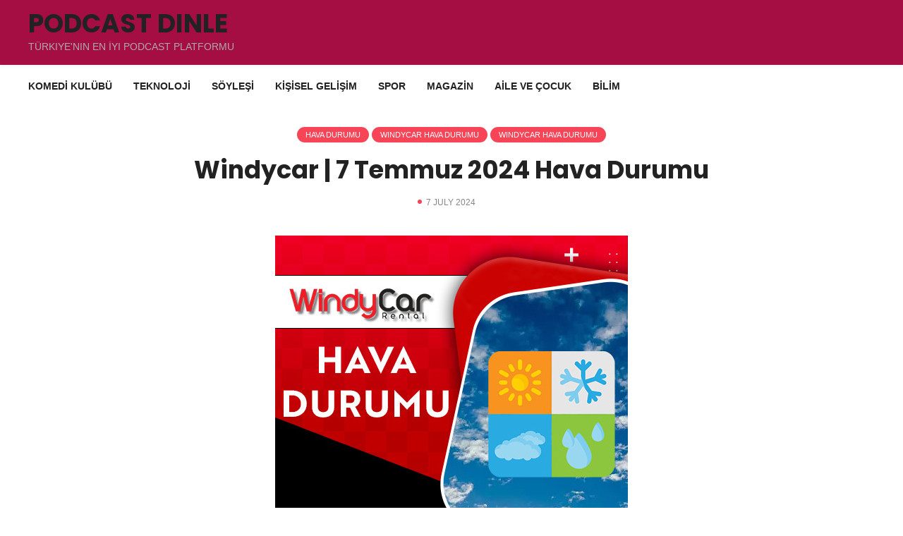

--- FILE ---
content_type: text/html; charset=UTF-8
request_url: https://podcastdinle.com/2024/07/07/windycar-7-temmuz-2024-hava-durumu/
body_size: 10837
content:
<!DOCTYPE html>
<html lang="en-US">

<head>
	
	<meta charset="UTF-8">
	
	<meta name="viewport" content="width=device-width, initial-scale=1, maximum-scale=1">

	
	<title>Windycar | 7 Temmuz 2024 Hava Durumu &#8211; Podcast Dinle</title>
<meta name='robots' content='max-image-preview:large' />
	<style>img:is([sizes="auto" i], [sizes^="auto," i]) { contain-intrinsic-size: 3000px 1500px }</style>
	<link rel='dns-prefetch' href='//www.googletagmanager.com' />
<link rel='dns-prefetch' href='//fonts.googleapis.com' />
<link rel="alternate" type="application/rss+xml" title="Podcast Dinle &raquo; Feed" href="https://podcastdinle.com/feed/" />
<link rel="alternate" type="application/rss+xml" title="Podcast Dinle &raquo; Comments Feed" href="https://podcastdinle.com/comments/feed/" />
<script type="text/javascript">
/* <![CDATA[ */
window._wpemojiSettings = {"baseUrl":"https:\/\/s.w.org\/images\/core\/emoji\/16.0.1\/72x72\/","ext":".png","svgUrl":"https:\/\/s.w.org\/images\/core\/emoji\/16.0.1\/svg\/","svgExt":".svg","source":{"concatemoji":"https:\/\/podcastdinle.com\/wp-includes\/js\/wp-emoji-release.min.js?ver=6.8.2"}};
/*! This file is auto-generated */
!function(s,n){var o,i,e;function c(e){try{var t={supportTests:e,timestamp:(new Date).valueOf()};sessionStorage.setItem(o,JSON.stringify(t))}catch(e){}}function p(e,t,n){e.clearRect(0,0,e.canvas.width,e.canvas.height),e.fillText(t,0,0);var t=new Uint32Array(e.getImageData(0,0,e.canvas.width,e.canvas.height).data),a=(e.clearRect(0,0,e.canvas.width,e.canvas.height),e.fillText(n,0,0),new Uint32Array(e.getImageData(0,0,e.canvas.width,e.canvas.height).data));return t.every(function(e,t){return e===a[t]})}function u(e,t){e.clearRect(0,0,e.canvas.width,e.canvas.height),e.fillText(t,0,0);for(var n=e.getImageData(16,16,1,1),a=0;a<n.data.length;a++)if(0!==n.data[a])return!1;return!0}function f(e,t,n,a){switch(t){case"flag":return n(e,"\ud83c\udff3\ufe0f\u200d\u26a7\ufe0f","\ud83c\udff3\ufe0f\u200b\u26a7\ufe0f")?!1:!n(e,"\ud83c\udde8\ud83c\uddf6","\ud83c\udde8\u200b\ud83c\uddf6")&&!n(e,"\ud83c\udff4\udb40\udc67\udb40\udc62\udb40\udc65\udb40\udc6e\udb40\udc67\udb40\udc7f","\ud83c\udff4\u200b\udb40\udc67\u200b\udb40\udc62\u200b\udb40\udc65\u200b\udb40\udc6e\u200b\udb40\udc67\u200b\udb40\udc7f");case"emoji":return!a(e,"\ud83e\udedf")}return!1}function g(e,t,n,a){var r="undefined"!=typeof WorkerGlobalScope&&self instanceof WorkerGlobalScope?new OffscreenCanvas(300,150):s.createElement("canvas"),o=r.getContext("2d",{willReadFrequently:!0}),i=(o.textBaseline="top",o.font="600 32px Arial",{});return e.forEach(function(e){i[e]=t(o,e,n,a)}),i}function t(e){var t=s.createElement("script");t.src=e,t.defer=!0,s.head.appendChild(t)}"undefined"!=typeof Promise&&(o="wpEmojiSettingsSupports",i=["flag","emoji"],n.supports={everything:!0,everythingExceptFlag:!0},e=new Promise(function(e){s.addEventListener("DOMContentLoaded",e,{once:!0})}),new Promise(function(t){var n=function(){try{var e=JSON.parse(sessionStorage.getItem(o));if("object"==typeof e&&"number"==typeof e.timestamp&&(new Date).valueOf()<e.timestamp+604800&&"object"==typeof e.supportTests)return e.supportTests}catch(e){}return null}();if(!n){if("undefined"!=typeof Worker&&"undefined"!=typeof OffscreenCanvas&&"undefined"!=typeof URL&&URL.createObjectURL&&"undefined"!=typeof Blob)try{var e="postMessage("+g.toString()+"("+[JSON.stringify(i),f.toString(),p.toString(),u.toString()].join(",")+"));",a=new Blob([e],{type:"text/javascript"}),r=new Worker(URL.createObjectURL(a),{name:"wpTestEmojiSupports"});return void(r.onmessage=function(e){c(n=e.data),r.terminate(),t(n)})}catch(e){}c(n=g(i,f,p,u))}t(n)}).then(function(e){for(var t in e)n.supports[t]=e[t],n.supports.everything=n.supports.everything&&n.supports[t],"flag"!==t&&(n.supports.everythingExceptFlag=n.supports.everythingExceptFlag&&n.supports[t]);n.supports.everythingExceptFlag=n.supports.everythingExceptFlag&&!n.supports.flag,n.DOMReady=!1,n.readyCallback=function(){n.DOMReady=!0}}).then(function(){return e}).then(function(){var e;n.supports.everything||(n.readyCallback(),(e=n.source||{}).concatemoji?t(e.concatemoji):e.wpemoji&&e.twemoji&&(t(e.twemoji),t(e.wpemoji)))}))}((window,document),window._wpemojiSettings);
/* ]]> */
</script>
<style id='wp-emoji-styles-inline-css' type='text/css'>

	img.wp-smiley, img.emoji {
		display: inline !important;
		border: none !important;
		box-shadow: none !important;
		height: 1em !important;
		width: 1em !important;
		margin: 0 0.07em !important;
		vertical-align: -0.1em !important;
		background: none !important;
		padding: 0 !important;
	}
</style>
<link rel='stylesheet' id='wp-block-library-css' href='https://podcastdinle.com/wp-includes/css/dist/block-library/style.min.css?ver=6.8.2' type='text/css' media='all' />
<style id='classic-theme-styles-inline-css' type='text/css'>
/*! This file is auto-generated */
.wp-block-button__link{color:#fff;background-color:#32373c;border-radius:9999px;box-shadow:none;text-decoration:none;padding:calc(.667em + 2px) calc(1.333em + 2px);font-size:1.125em}.wp-block-file__button{background:#32373c;color:#fff;text-decoration:none}
</style>
<style id='global-styles-inline-css' type='text/css'>
:root{--wp--preset--aspect-ratio--square: 1;--wp--preset--aspect-ratio--4-3: 4/3;--wp--preset--aspect-ratio--3-4: 3/4;--wp--preset--aspect-ratio--3-2: 3/2;--wp--preset--aspect-ratio--2-3: 2/3;--wp--preset--aspect-ratio--16-9: 16/9;--wp--preset--aspect-ratio--9-16: 9/16;--wp--preset--color--black: #222222;--wp--preset--color--cyan-bluish-gray: #abb8c3;--wp--preset--color--white: #FFFFFF;--wp--preset--color--pale-pink: #f78da7;--wp--preset--color--vivid-red: #cf2e2e;--wp--preset--color--luminous-vivid-orange: #ff6900;--wp--preset--color--luminous-vivid-amber: #fcb900;--wp--preset--color--light-green-cyan: #7bdcb5;--wp--preset--color--vivid-green-cyan: #00d084;--wp--preset--color--pale-cyan-blue: #8ed1fc;--wp--preset--color--vivid-cyan-blue: #0693e3;--wp--preset--color--vivid-purple: #9b51e0;--wp--preset--color--gray: #EEEEEE;--wp--preset--color--pink: #F74557;--wp--preset--gradient--vivid-cyan-blue-to-vivid-purple: linear-gradient(135deg,rgba(6,147,227,1) 0%,rgb(155,81,224) 100%);--wp--preset--gradient--light-green-cyan-to-vivid-green-cyan: linear-gradient(135deg,rgb(122,220,180) 0%,rgb(0,208,130) 100%);--wp--preset--gradient--luminous-vivid-amber-to-luminous-vivid-orange: linear-gradient(135deg,rgba(252,185,0,1) 0%,rgba(255,105,0,1) 100%);--wp--preset--gradient--luminous-vivid-orange-to-vivid-red: linear-gradient(135deg,rgba(255,105,0,1) 0%,rgb(207,46,46) 100%);--wp--preset--gradient--very-light-gray-to-cyan-bluish-gray: linear-gradient(135deg,rgb(238,238,238) 0%,rgb(169,184,195) 100%);--wp--preset--gradient--cool-to-warm-spectrum: linear-gradient(135deg,rgb(74,234,220) 0%,rgb(151,120,209) 20%,rgb(207,42,186) 40%,rgb(238,44,130) 60%,rgb(251,105,98) 80%,rgb(254,248,76) 100%);--wp--preset--gradient--blush-light-purple: linear-gradient(135deg,rgb(255,206,236) 0%,rgb(152,150,240) 100%);--wp--preset--gradient--blush-bordeaux: linear-gradient(135deg,rgb(254,205,165) 0%,rgb(254,45,45) 50%,rgb(107,0,62) 100%);--wp--preset--gradient--luminous-dusk: linear-gradient(135deg,rgb(255,203,112) 0%,rgb(199,81,192) 50%,rgb(65,88,208) 100%);--wp--preset--gradient--pale-ocean: linear-gradient(135deg,rgb(255,245,203) 0%,rgb(182,227,212) 50%,rgb(51,167,181) 100%);--wp--preset--gradient--electric-grass: linear-gradient(135deg,rgb(202,248,128) 0%,rgb(113,206,126) 100%);--wp--preset--gradient--midnight: linear-gradient(135deg,rgb(2,3,129) 0%,rgb(40,116,252) 100%);--wp--preset--font-size--small: 13px;--wp--preset--font-size--medium: 20px;--wp--preset--font-size--large: 36px;--wp--preset--font-size--x-large: 42px;--wp--preset--spacing--20: 0.44rem;--wp--preset--spacing--30: 0.67rem;--wp--preset--spacing--40: 1rem;--wp--preset--spacing--50: 1.5rem;--wp--preset--spacing--60: 2.25rem;--wp--preset--spacing--70: 3.38rem;--wp--preset--spacing--80: 5.06rem;--wp--preset--shadow--natural: 6px 6px 9px rgba(0, 0, 0, 0.2);--wp--preset--shadow--deep: 12px 12px 50px rgba(0, 0, 0, 0.4);--wp--preset--shadow--sharp: 6px 6px 0px rgba(0, 0, 0, 0.2);--wp--preset--shadow--outlined: 6px 6px 0px -3px rgba(255, 255, 255, 1), 6px 6px rgba(0, 0, 0, 1);--wp--preset--shadow--crisp: 6px 6px 0px rgba(0, 0, 0, 1);}:where(.is-layout-flex){gap: 0.5em;}:where(.is-layout-grid){gap: 0.5em;}body .is-layout-flex{display: flex;}.is-layout-flex{flex-wrap: wrap;align-items: center;}.is-layout-flex > :is(*, div){margin: 0;}body .is-layout-grid{display: grid;}.is-layout-grid > :is(*, div){margin: 0;}:where(.wp-block-columns.is-layout-flex){gap: 2em;}:where(.wp-block-columns.is-layout-grid){gap: 2em;}:where(.wp-block-post-template.is-layout-flex){gap: 1.25em;}:where(.wp-block-post-template.is-layout-grid){gap: 1.25em;}.has-black-color{color: var(--wp--preset--color--black) !important;}.has-cyan-bluish-gray-color{color: var(--wp--preset--color--cyan-bluish-gray) !important;}.has-white-color{color: var(--wp--preset--color--white) !important;}.has-pale-pink-color{color: var(--wp--preset--color--pale-pink) !important;}.has-vivid-red-color{color: var(--wp--preset--color--vivid-red) !important;}.has-luminous-vivid-orange-color{color: var(--wp--preset--color--luminous-vivid-orange) !important;}.has-luminous-vivid-amber-color{color: var(--wp--preset--color--luminous-vivid-amber) !important;}.has-light-green-cyan-color{color: var(--wp--preset--color--light-green-cyan) !important;}.has-vivid-green-cyan-color{color: var(--wp--preset--color--vivid-green-cyan) !important;}.has-pale-cyan-blue-color{color: var(--wp--preset--color--pale-cyan-blue) !important;}.has-vivid-cyan-blue-color{color: var(--wp--preset--color--vivid-cyan-blue) !important;}.has-vivid-purple-color{color: var(--wp--preset--color--vivid-purple) !important;}.has-black-background-color{background-color: var(--wp--preset--color--black) !important;}.has-cyan-bluish-gray-background-color{background-color: var(--wp--preset--color--cyan-bluish-gray) !important;}.has-white-background-color{background-color: var(--wp--preset--color--white) !important;}.has-pale-pink-background-color{background-color: var(--wp--preset--color--pale-pink) !important;}.has-vivid-red-background-color{background-color: var(--wp--preset--color--vivid-red) !important;}.has-luminous-vivid-orange-background-color{background-color: var(--wp--preset--color--luminous-vivid-orange) !important;}.has-luminous-vivid-amber-background-color{background-color: var(--wp--preset--color--luminous-vivid-amber) !important;}.has-light-green-cyan-background-color{background-color: var(--wp--preset--color--light-green-cyan) !important;}.has-vivid-green-cyan-background-color{background-color: var(--wp--preset--color--vivid-green-cyan) !important;}.has-pale-cyan-blue-background-color{background-color: var(--wp--preset--color--pale-cyan-blue) !important;}.has-vivid-cyan-blue-background-color{background-color: var(--wp--preset--color--vivid-cyan-blue) !important;}.has-vivid-purple-background-color{background-color: var(--wp--preset--color--vivid-purple) !important;}.has-black-border-color{border-color: var(--wp--preset--color--black) !important;}.has-cyan-bluish-gray-border-color{border-color: var(--wp--preset--color--cyan-bluish-gray) !important;}.has-white-border-color{border-color: var(--wp--preset--color--white) !important;}.has-pale-pink-border-color{border-color: var(--wp--preset--color--pale-pink) !important;}.has-vivid-red-border-color{border-color: var(--wp--preset--color--vivid-red) !important;}.has-luminous-vivid-orange-border-color{border-color: var(--wp--preset--color--luminous-vivid-orange) !important;}.has-luminous-vivid-amber-border-color{border-color: var(--wp--preset--color--luminous-vivid-amber) !important;}.has-light-green-cyan-border-color{border-color: var(--wp--preset--color--light-green-cyan) !important;}.has-vivid-green-cyan-border-color{border-color: var(--wp--preset--color--vivid-green-cyan) !important;}.has-pale-cyan-blue-border-color{border-color: var(--wp--preset--color--pale-cyan-blue) !important;}.has-vivid-cyan-blue-border-color{border-color: var(--wp--preset--color--vivid-cyan-blue) !important;}.has-vivid-purple-border-color{border-color: var(--wp--preset--color--vivid-purple) !important;}.has-vivid-cyan-blue-to-vivid-purple-gradient-background{background: var(--wp--preset--gradient--vivid-cyan-blue-to-vivid-purple) !important;}.has-light-green-cyan-to-vivid-green-cyan-gradient-background{background: var(--wp--preset--gradient--light-green-cyan-to-vivid-green-cyan) !important;}.has-luminous-vivid-amber-to-luminous-vivid-orange-gradient-background{background: var(--wp--preset--gradient--luminous-vivid-amber-to-luminous-vivid-orange) !important;}.has-luminous-vivid-orange-to-vivid-red-gradient-background{background: var(--wp--preset--gradient--luminous-vivid-orange-to-vivid-red) !important;}.has-very-light-gray-to-cyan-bluish-gray-gradient-background{background: var(--wp--preset--gradient--very-light-gray-to-cyan-bluish-gray) !important;}.has-cool-to-warm-spectrum-gradient-background{background: var(--wp--preset--gradient--cool-to-warm-spectrum) !important;}.has-blush-light-purple-gradient-background{background: var(--wp--preset--gradient--blush-light-purple) !important;}.has-blush-bordeaux-gradient-background{background: var(--wp--preset--gradient--blush-bordeaux) !important;}.has-luminous-dusk-gradient-background{background: var(--wp--preset--gradient--luminous-dusk) !important;}.has-pale-ocean-gradient-background{background: var(--wp--preset--gradient--pale-ocean) !important;}.has-electric-grass-gradient-background{background: var(--wp--preset--gradient--electric-grass) !important;}.has-midnight-gradient-background{background: var(--wp--preset--gradient--midnight) !important;}.has-small-font-size{font-size: var(--wp--preset--font-size--small) !important;}.has-medium-font-size{font-size: var(--wp--preset--font-size--medium) !important;}.has-large-font-size{font-size: var(--wp--preset--font-size--large) !important;}.has-x-large-font-size{font-size: var(--wp--preset--font-size--x-large) !important;}
:where(.wp-block-post-template.is-layout-flex){gap: 1.25em;}:where(.wp-block-post-template.is-layout-grid){gap: 1.25em;}
:where(.wp-block-columns.is-layout-flex){gap: 2em;}:where(.wp-block-columns.is-layout-grid){gap: 2em;}
:root :where(.wp-block-pullquote){font-size: 1.5em;line-height: 1.6;}
</style>
<link rel='stylesheet' id='contact-form-7-css' href='https://podcastdinle.com/wp-content/plugins/contact-form-7/includes/css/styles.css?ver=6.1.1' type='text/css' media='all' />
<link rel='stylesheet' id='woocommerce-layout-css' href='https://podcastdinle.com/wp-content/plugins/woocommerce/assets/css/woocommerce-layout.css?ver=10.1.1' type='text/css' media='all' />
<link rel='stylesheet' id='woocommerce-smallscreen-css' href='https://podcastdinle.com/wp-content/plugins/woocommerce/assets/css/woocommerce-smallscreen.css?ver=10.1.1' type='text/css' media='only screen and (max-width: 768px)' />
<link rel='stylesheet' id='woocommerce-general-css' href='https://podcastdinle.com/wp-content/plugins/woocommerce/assets/css/woocommerce.css?ver=10.1.1' type='text/css' media='all' />
<style id='woocommerce-inline-inline-css' type='text/css'>
.woocommerce form .form-row .required { visibility: visible; }
</style>
<link rel='stylesheet' id='brands-styles-css' href='https://podcastdinle.com/wp-content/plugins/woocommerce/assets/css/brands.css?ver=10.1.1' type='text/css' media='all' />
<link rel='stylesheet' id='parent-style-css' href='https://podcastdinle.com/wp-content/themes/wipcast/style.css?ver=6.8.2' type='text/css' media='all' />
<link rel='stylesheet' id='wipcast-fonts-css' href='https://fonts.googleapis.com/css?family=Poppins%3A700%7COpen%2BSans%3A400%2C400i%2C700%2C700i&#038;subset' type='text/css' media='all' />
<link rel='stylesheet' id='mediaelement-css' href='https://podcastdinle.com/wp-includes/js/mediaelement/mediaelementplayer-legacy.min.css?ver=4.2.17' type='text/css' media='all' />
<link rel='stylesheet' id='wp-mediaelement-css' href='https://podcastdinle.com/wp-includes/js/mediaelement/wp-mediaelement.min.css?ver=6.8.2' type='text/css' media='all' />
<link rel='stylesheet' id='font-awesome-css' href='https://podcastdinle.com/wp-content/themes/wipcast-child/fonts/css/font-awesome.min.css?ver=4.7.0' type='text/css' media='all' />
<link rel='stylesheet' id='wipcast-style-css' href='https://podcastdinle.com/wp-content/themes/wipcast-child/style.css?ver=1.1.1' type='text/css' media='all' />
<link rel='stylesheet' id='wipcast-media-queries-css' href='https://podcastdinle.com/wp-content/themes/wipcast/css/media-queries.css?ver=1.1.0' type='text/css' media='all' />
<script type="text/javascript" src="https://podcastdinle.com/wp-includes/js/jquery/jquery.min.js?ver=3.7.1" id="jquery-core-js"></script>
<script type="text/javascript" src="https://podcastdinle.com/wp-includes/js/jquery/jquery-migrate.min.js?ver=3.4.1" id="jquery-migrate-js"></script>
<script type="text/javascript" src="https://podcastdinle.com/wp-content/plugins/woocommerce/assets/js/jquery-blockui/jquery.blockUI.min.js?ver=2.7.0-wc.10.1.1" id="jquery-blockui-js" data-wp-strategy="defer"></script>
<script type="text/javascript" id="wc-add-to-cart-js-extra">
/* <![CDATA[ */
var wc_add_to_cart_params = {"ajax_url":"\/wp-admin\/admin-ajax.php","wc_ajax_url":"\/?wc-ajax=%%endpoint%%","i18n_view_cart":"View cart","cart_url":"https:\/\/podcastdinle.com\/cart\/","is_cart":"","cart_redirect_after_add":"no"};
/* ]]> */
</script>
<script type="text/javascript" src="https://podcastdinle.com/wp-content/plugins/woocommerce/assets/js/frontend/add-to-cart.min.js?ver=10.1.1" id="wc-add-to-cart-js" defer="defer" data-wp-strategy="defer"></script>
<script type="text/javascript" src="https://podcastdinle.com/wp-content/plugins/woocommerce/assets/js/js-cookie/js.cookie.min.js?ver=2.1.4-wc.10.1.1" id="js-cookie-js" data-wp-strategy="defer"></script>

<!-- Google tag (gtag.js) snippet added by Site Kit -->
<!-- Google Analytics snippet added by Site Kit -->
<script type="text/javascript" src="https://www.googletagmanager.com/gtag/js?id=GT-WK5F6BF5" id="google_gtagjs-js" async></script>
<script type="text/javascript" id="google_gtagjs-js-after">
/* <![CDATA[ */
window.dataLayer = window.dataLayer || [];function gtag(){dataLayer.push(arguments);}
gtag("set","linker",{"domains":["podcastdinle.com"]});
gtag("js", new Date());
gtag("set", "developer_id.dZTNiMT", true);
gtag("config", "GT-WK5F6BF5");
 window._googlesitekit = window._googlesitekit || {}; window._googlesitekit.throttledEvents = []; window._googlesitekit.gtagEvent = (name, data) => { var key = JSON.stringify( { name, data } ); if ( !! window._googlesitekit.throttledEvents[ key ] ) { return; } window._googlesitekit.throttledEvents[ key ] = true; setTimeout( () => { delete window._googlesitekit.throttledEvents[ key ]; }, 5 ); gtag( "event", name, { ...data, event_source: "site-kit" } ); }; 
/* ]]> */
</script>
<link rel="https://api.w.org/" href="https://podcastdinle.com/wp-json/" /><link rel="alternate" title="JSON" type="application/json" href="https://podcastdinle.com/wp-json/wp/v2/posts/53850" /><link rel="EditURI" type="application/rsd+xml" title="RSD" href="https://podcastdinle.com/xmlrpc.php?rsd" />
<meta name="generator" content="WordPress 6.8.2" />
<meta name="generator" content="WooCommerce 10.1.1" />
<link rel="canonical" href="https://podcastdinle.com/2024/07/07/windycar-7-temmuz-2024-hava-durumu/" />
<link rel='shortlink' href='https://podcastdinle.com/?p=53850' />
<link rel="alternate" title="oEmbed (JSON)" type="application/json+oembed" href="https://podcastdinle.com/wp-json/oembed/1.0/embed?url=https%3A%2F%2Fpodcastdinle.com%2F2024%2F07%2F07%2Fwindycar-7-temmuz-2024-hava-durumu%2F" />
<link rel="alternate" title="oEmbed (XML)" type="text/xml+oembed" href="https://podcastdinle.com/wp-json/oembed/1.0/embed?url=https%3A%2F%2Fpodcastdinle.com%2F2024%2F07%2F07%2Fwindycar-7-temmuz-2024-hava-durumu%2F&#038;format=xml" />
<meta name="generator" content="Site Kit by Google 1.162.1" /> <style type="text/css"> 

					a,
					#main-nav a:hover,
					#main-nav .current-menu-item > a,
					#header-elements a:hover,
					.cart-customlocation:hover::after,
					#header-elements .fa-search:hover,
					.read-more-arrow::before,
					.nothing-found 
					.widget_recent_entries a,
					.woocommerce-widget-layered-nav li a:hover,
					.widget_product_categories li a:hover,
					.widget .menu li a:hover,
					.widget_pages li a:hover,
					.widget_recent_entries li a:hover,
					.widget_recent_comments li a:hover,
					.widget_archive li a:hover,
					.widget_categories li a:hover,
					.widget_meta li a:hover,
					.post-meta a:hover,
					.player-share li:last-child,
					.woocommerce 
					.star-rating,
					.woocommerce 
					.star-rating::before,
					.woocommerce p.stars a,
					.product-cats a:hover,
					.woocommerce p.stars a:hover,
					.woocommerce 
					.shop-post .star-rating,
					.woocommerce-cart 
					table.cart 
					.product-subtotal,
					.woocommerce a.remove,
					.cart-collaterals 
					.order-total 
					.woocommerce-Price-amount,
					.go-to-home:hover,
					.woocommerce div.product p.price,
					.woocommerce div.product span.price,
					.woocommerce div.product p.price ins,
					.woocommerce-MyAccount-navigation ul li a:hover,
					.woocommerce-MyAccount-navigation ul li.is-active a,
					.is-style-outline .wp-block-button__link:hover {
						color: #F74557;
					}

					.wp-block-button 
					.wp-block-button__link:hover,
					.post-password-form 
					input[type=submit],
					.cart-count-wrap,
					.ep-num,
					.player-btn-wrap 
					span.now-playing:hover::after,
					#carousel-nav a:hover,
					.section-heading::after,
					.load-more:hover,
					.pagination a:hover,
					.pagination 
					.current,
					.info-widget-ul a:hover,
					#main-footer 
					.info-widget-ul a:hover,
					.mc4wp-form input[type=submit],
					.widget #searchsubmit,
					.woocommerce-product-search 
					button,
					.tagcloud a,
					#audio-player-large 
					.mejs-playpause-button,
					#audio-player-large 
					.player-content,
					.post-meta li::before,
					.show-player:hover,
					.single-cats a,
					.single-thumb-icons 
					.mail-to,
					.single-share-icons 
					.mail-to,
					.comment-text 
					.comment-reply-link:hover,
					#submit,
					.woocommerce 
					nav.woocommerce-pagination ul li a:focus, 
					.woocommerce 
					nav.woocommerce-pagination ul li a:hover, 
					.woocommerce 
					nav.woocommerce-pagination ul li span.current,
					.woocommerce span.onsale,
					.product-cats::before,
					.woocommerce #respond input#submit:hover, 
					.woocommerce a.button:hover, 
					.woocommerce button.button:hover, 
					.woocommerce input.button:hover,
					.woocommerce #respond input#submit.alt:hover, 
					.woocommerce a.button.alt:hover, 
					.woocommerce button.button.alt:hover, 
					.woocommerce input.button.alt:hover,
					.woocommerce 
					.widget_price_filter .ui-slider 
					.ui-slider-handle,
					.woocommerce .widget_price_filter 
					.price_slider_wrapper .ui-widget-content,
					.woocommerce 
					.coupon button.button:hover,
					.error-wrap #searchsubmit,
					.wpcf7-submit:hover,
					#back-to-top,
					.entry .wp-block-search .wp-block-search__button {
					    background-color: #F74557;
					}

					#audio-player-large 
					.mejs-controls 
					.mejs-time-rail 
					.mejs-time-current {
						background: #F74557;
					}

					#main-nav .current-menu-item > a {
						border-top-color: #F74557;
					}

					.player-btn-wrap span::after,
					.feat-star {
						border-left-color: #F74557;
					}

					.info-widget-ul a:hover,
					#main-footer 
					.info-widget-ul a:hover,
					.is-style-outline .wp-block-button__link:hover {
						border-color: #F74557;
					}

					input:focus,
					textarea:focus {
						outline-color: #F74557;
					}

					.menu-badge {
					    background-color: #74D305;
					}

				

					#main-header.stick-it {
						position: static;
					}

				 </style> 	<noscript><style>.woocommerce-product-gallery{ opacity: 1 !important; }</style></noscript>
	<link rel="icon" href="https://podcastdinle.com/wp-content/uploads/2023/04/cropped-logos-32x32.jpg" sizes="32x32" />
<link rel="icon" href="https://podcastdinle.com/wp-content/uploads/2023/04/cropped-logos-192x192.jpg" sizes="192x192" />
<link rel="apple-touch-icon" href="https://podcastdinle.com/wp-content/uploads/2023/04/cropped-logos-180x180.jpg" />
<meta name="msapplication-TileImage" content="https://podcastdinle.com/wp-content/uploads/2023/04/cropped-logos-270x270.jpg" />

</head>

<body class="wp-singular post-template-default single single-post postid-53850 single-format-standard wp-theme-wipcast wp-child-theme-wipcast-child theme-wipcast woocommerce-no-js">

	
	<div id="main-header-wrap" class="group">

		<header id="main-header" class="group">

			<div class="wrapper group">

				
				<div id="logo-wrap">
			
					
						<div class="site-text-logo">
							<h1><a href="https://podcastdinle.com/">Podcast Dinle</a></h1>
							<span class="site-tagline"><a href="https://podcastdinle.com/" >Türkiye&#039;nin En İyi Podcast Platformu</a></span>
						</div>

					
				</div><!-- #logo-wrap -->

				<nav id="main-nav" class="group">

										
						<div class="menu-home-container"><ul id="menu-home" class="menu"><li id="menu-item-57226" class="menu-item menu-item-type-taxonomy menu-item-object-category menu-item-57226"><a href="https://podcastdinle.com/category/komedikulubu/">KOMEDİ KULÜBÜ</a></li>
<li id="menu-item-57224" class="menu-item menu-item-type-taxonomy menu-item-object-category menu-item-57224"><a href="https://podcastdinle.com/category/bilim-teknoloji/">TEKNOLOJİ</a></li>
<li id="menu-item-57219" class="menu-item menu-item-type-taxonomy menu-item-object-category menu-item-57219"><a href="https://podcastdinle.com/category/soylesi/">SÖYLEŞİ</a></li>
<li id="menu-item-57220" class="menu-item menu-item-type-taxonomy menu-item-object-category menu-item-57220"><a href="https://podcastdinle.com/category/kisisel-gelisim/">KİŞİSEL GELİŞİM</a></li>
<li id="menu-item-57221" class="menu-item menu-item-type-taxonomy menu-item-object-category menu-item-57221"><a href="https://podcastdinle.com/category/spor/">SPOR</a></li>
<li id="menu-item-57222" class="menu-item menu-item-type-taxonomy menu-item-object-category menu-item-57222"><a href="https://podcastdinle.com/category/magazin/">MAGAZİN</a></li>
<li id="menu-item-57223" class="menu-item menu-item-type-taxonomy menu-item-object-category menu-item-57223"><a href="https://podcastdinle.com/category/ailevecocuk/">AİLE ve ÇOCUK</a></li>
<li id="menu-item-57225" class="menu-item menu-item-type-taxonomy menu-item-object-category menu-item-57225"><a href="https://podcastdinle.com/category/bilim/">BİLİM</a></li>
</ul></div>
					
				</nav>

				<div id="header-elements">

					
						<div id="header-social" class="group">

							
<ul>
	</ul>
						</div><!-- #header-social -->

					
					<ul>

						
						
							<!--li id="shopping-cart-li">
								<a class="cart-customlocation" href="https://podcastdinle.com/cart/" title="View your shopping cart"><span class="cart-count-wrap">0</span></a>
							</li-->

						
					</ul>

				</div><!-- #header-elements -->

				
					<div id="menu-icon">
						<i class="fa fa-bars" aria-hidden="true"></i>
					</div>

				
			</div><!-- .wrapper -->

		</header>

	</div><!-- #main-header-wrap -->

	
	

	<div id="body-overlay-wrap"></div>
	

	
		

	<div class="wrapper group single-wrap">

		<div class="single-header single-header-center group">

			<div class="single-cats group">
				
				<ul class="post-categories">
	<li><a href="https://podcastdinle.com/category/windycar-sunar/hava-durumu-windycar-sunar/" rel="category tag">Hava Durumu</a></li>
	<li><a href="https://podcastdinle.com/category/gundem/hava-durumu/" rel="category tag">WindyCar Hava Durumu</a></li>
	<li><a href="https://podcastdinle.com/category/windycar-sunar/" rel="category tag">Windycar Hava Durumu</a></li></ul>
			</div>

			<h1 class="single-post-title">Windycar | 7 Temmuz 2024 Hava Durumu</h1>

			<ul class="post-meta">

				<li class="post-date">7 July 2024</li>

				
			</ul>

		</div><!-- .single-header -->
 
  
		
			<div class="post-thumb single-thumb single-center">

				<img width="500" height="500" src="https://podcastdinle.com/wp-content/uploads/2024/01/IMG-20240129-WA0003.jpg" class="attachment-wipcast-large-thumb size-wipcast-large-thumb wp-post-image" alt="Windycar | 7 Temmuz 2024 Hava Durumu" decoding="async" fetchpriority="high" srcset="https://podcastdinle.com/wp-content/uploads/2024/01/IMG-20240129-WA0003.jpg 500w, https://podcastdinle.com/wp-content/uploads/2024/01/IMG-20240129-WA0003-300x300.jpg 300w, https://podcastdinle.com/wp-content/uploads/2024/01/IMG-20240129-WA0003-150x150.jpg 150w, https://podcastdinle.com/wp-content/uploads/2024/01/IMG-20240129-WA0003-240x240.jpg 240w, https://podcastdinle.com/wp-content/uploads/2024/01/IMG-20240129-WA0003-160x160.jpg 160w, https://podcastdinle.com/wp-content/uploads/2024/01/IMG-20240129-WA0003-100x100.jpg 100w" sizes="(max-width: 500px) 100vw, 500px" />
				
					<div class="single-thumb-footer">
						
						
<ul class="single-thumb-icons">

	
	<li><a class="twitter social-pop" title="Share On Twitter" target="_blank" href="https://twitter.com/share?url=https%3A%2F%2Fpodcastdinle.com%2F2024%2F07%2F07%2Fwindycar-7-temmuz-2024-hava-durumu%2F&#038;text=Windycar+%7C+7+Temmuz+2024+Hava+Durumu"><i class='fa fa-twitter' aria-hidden='true'></i></a></li>

	
	<li><a class="facebook social-pop" title="Share On Facebook" target="_blank" href="https://www.facebook.com/sharer.php?u=https%3A%2F%2Fpodcastdinle.com%2F2024%2F07%2F07%2Fwindycar-7-temmuz-2024-hava-durumu%2F"><i class='fa fa-facebook' aria-hidden='true'></i></a></li>

	
	<li><a class="mail-to" title="Share via Email" href="mailto:?subject=Windycar | 7 Temmuz 2024 Hava Durumu&amp;body=https://podcastdinle.com/2024/07/07/windycar-7-temmuz-2024-hava-durumu/"><i class='fa fa-envelope' aria-hidden='true'></i></a></li>
	
</ul>
					</div><!-- .single-thumb-footer -->

				
			</div><!-- .post-thumb -->

		

		<div class="single-wrap-center">

			<article id="post-53850" class="single-article group post-53850 post type-post status-publish format-standard has-post-thumbnail hentry category-hava-durumu-windycar-sunar category-hava-durumu category-windycar-sunar">

				<div class="entry group">

					<!--[if lt IE 9]><script>document.createElement('audio');</script><![endif]-->
<audio class="wp-audio-shortcode" id="audio-53850-1" preload="none" style="width: 100%;" controls="controls"><source type="audio/mpeg" src="https://podcastdinle.com/wp-content/uploads/2024/07/7-Temmuz-Hava-Durumu.mp3?_=1" /><a href="https://podcastdinle.com/wp-content/uploads/2024/07/7-Temmuz-Hava-Durumu.mp3">https://podcastdinle.com/wp-content/uploads/2024/07/7-Temmuz-Hava-Durumu.mp3</a></audio>

					
				</div><!-- .entry -->

			</article>

			
<ul class="single-share-icons group">

	<li class="share-txt">Share This!</li>

	
	<li><a class="twitter social-pop" title="Share On Twitter" target="_blank" href="https://twitter.com/share?url=https%3A%2F%2Fpodcastdinle.com%2F2024%2F07%2F07%2Fwindycar-7-temmuz-2024-hava-durumu%2F&#038;text=Windycar+%7C+7+Temmuz+2024+Hava+Durumu"><i class='fa fa-twitter' aria-hidden='true'></i></a></li>

	
	<li><a class="facebook social-pop" title="Share On Facebook" target="_blank" href="https://www.facebook.com/sharer.php?u=https%3A%2F%2Fpodcastdinle.com%2F2024%2F07%2F07%2Fwindycar-7-temmuz-2024-hava-durumu%2F"><i class='fa fa-facebook' aria-hidden='true'></i></a></li>

	
	<li><a class="reddit social-pop" title="Share On Reddit" target="_blank" href="https://www.reddit.com/submit?url=https%3A%2F%2Fpodcastdinle.com%2F2024%2F07%2F07%2Fwindycar-7-temmuz-2024-hava-durumu%2F&#038;title=Windycar+%7C+7+Temmuz+2024+Hava+Durumu"><i class='fa fa-reddit-alien' aria-hidden='true'></i></a></li>

	<li><a class="mail-to" title="Share via Email" href="mailto:?subject=Windycar | 7 Temmuz 2024 Hava Durumu&amp;body=https://podcastdinle.com/2024/07/07/windycar-7-temmuz-2024-hava-durumu/"><i class='fa fa-envelope' aria-hidden='true'></i></a></li>
	
</ul>
			
			

		<div class="section-heading group">

			<h4>Related Episodes</h4>

		</div><!-- .section-heading -->

		<div id="related-posts" class="group">

				
				
<article class="medium-post group post-52862 post type-post status-publish format-standard has-post-thumbnail hentry category-hava-durumu-windycar-sunar category-hava-durumu">

	
		<div class="post-thumb">

			<a href="https://podcastdinle.com/2024/04/04/4-nisan-hava-durumu/" class="thumb-link"><img width="500" height="500" src="https://podcastdinle.com/wp-content/uploads/2024/01/IMG-20240129-WA0000.jpg" class="attachment-wipcast-post-thumb size-wipcast-post-thumb wp-post-image" alt="4 Nisan Hava Durumu" decoding="async" srcset="https://podcastdinle.com/wp-content/uploads/2024/01/IMG-20240129-WA0000.jpg 500w, https://podcastdinle.com/wp-content/uploads/2024/01/IMG-20240129-WA0000-300x300.jpg 300w, https://podcastdinle.com/wp-content/uploads/2024/01/IMG-20240129-WA0000-150x150.jpg 150w, https://podcastdinle.com/wp-content/uploads/2024/01/IMG-20240129-WA0000-240x240.jpg 240w, https://podcastdinle.com/wp-content/uploads/2024/01/IMG-20240129-WA0000-160x160.jpg 160w, https://podcastdinle.com/wp-content/uploads/2024/01/IMG-20240129-WA0000-100x100.jpg 100w" sizes="(max-width: 500px) 100vw, 500px" /></a>

			<div class="thumb-footer">

				<a href="https://podcastdinle.com/2024/04/04/4-nisan-hava-durumu/" class="read-more-arrow" title="More"></a>

			</div><!-- .thumb-footer -->

		</div><!-- .post-thumb -->

		<div class="post-content">

		<h3 class="post-title"><a href="https://podcastdinle.com/2024/04/04/4-nisan-hava-durumu/">4 Nisan Hava Durumu</a></h3>

		<ul class="post-meta group">

			<li><a href="https://podcastdinle.com/category/windycar-sunar/hava-durumu-windycar-sunar/" class="feat-term">Hava Durumu</a></li>
			<li><a href="https://podcastdinle.com/2024/04/04/4-nisan-hava-durumu/" class="post-date">4 April 2024</a></li>
		</ul>

		
		<p class="excerpt"></p>

	</div><!-- .post-content -->

</article>	
				
				
<article class="medium-post group post-53967 post type-post status-publish format-standard has-post-thumbnail hentry category-hava-durumu-windycar-sunar category-hava-durumu category-windycar-sunar">

	
		<div class="post-thumb">

			<a href="https://podcastdinle.com/2024/07/15/windycar-15-temmuz-2024-hava-durumu/" class="thumb-link"><img width="500" height="500" src="https://podcastdinle.com/wp-content/uploads/2024/01/IMG-20240129-WA0003.jpg" class="attachment-wipcast-post-thumb size-wipcast-post-thumb wp-post-image" alt="Windycar | 15 Temmuz 2024 Hava Durumu" decoding="async" srcset="https://podcastdinle.com/wp-content/uploads/2024/01/IMG-20240129-WA0003.jpg 500w, https://podcastdinle.com/wp-content/uploads/2024/01/IMG-20240129-WA0003-300x300.jpg 300w, https://podcastdinle.com/wp-content/uploads/2024/01/IMG-20240129-WA0003-150x150.jpg 150w, https://podcastdinle.com/wp-content/uploads/2024/01/IMG-20240129-WA0003-240x240.jpg 240w, https://podcastdinle.com/wp-content/uploads/2024/01/IMG-20240129-WA0003-160x160.jpg 160w, https://podcastdinle.com/wp-content/uploads/2024/01/IMG-20240129-WA0003-100x100.jpg 100w" sizes="(max-width: 500px) 100vw, 500px" /></a>

			<div class="thumb-footer">

				<a href="https://podcastdinle.com/2024/07/15/windycar-15-temmuz-2024-hava-durumu/" class="read-more-arrow" title="More"></a>

			</div><!-- .thumb-footer -->

		</div><!-- .post-thumb -->

		<div class="post-content">

		<h3 class="post-title"><a href="https://podcastdinle.com/2024/07/15/windycar-15-temmuz-2024-hava-durumu/">Windycar | 15 Temmuz 2024 Hava Durumu</a></h3>

		<ul class="post-meta group">

			<li><a href="https://podcastdinle.com/category/windycar-sunar/hava-durumu-windycar-sunar/" class="feat-term">Hava Durumu</a></li>
			<li><a href="https://podcastdinle.com/2024/07/15/windycar-15-temmuz-2024-hava-durumu/" class="post-date">15 July 2024</a></li>
		</ul>

		
		<p class="excerpt"></p>

	</div><!-- .post-content -->

</article>	
					
		</div>
	
	
			
		</div><!-- .single-wrap-center -->

	</div><!-- .wrapper -->


	
	
		<div id="main-footer" class="group">

			<div class="wrapper group">

				<div id="media_image-2" class="widget widget_media_image group"><a href="https://podcastdinle.com"><img width="150" height="150" src="https://podcastdinle.com/wp-content/uploads/2023/04/cropped-logos-150x150.jpg" class="image wp-image-48031  attachment-150x150 size-150x150" alt="" style="max-width: 100%; height: auto;" decoding="async" loading="lazy" srcset="https://podcastdinle.com/wp-content/uploads/2023/04/cropped-logos-150x150.jpg 150w, https://podcastdinle.com/wp-content/uploads/2023/04/cropped-logos-300x300.jpg 300w, https://podcastdinle.com/wp-content/uploads/2023/04/cropped-logos-240x240.jpg 240w, https://podcastdinle.com/wp-content/uploads/2023/04/cropped-logos-160x160.jpg 160w, https://podcastdinle.com/wp-content/uploads/2023/04/cropped-logos-100x100.jpg 100w, https://podcastdinle.com/wp-content/uploads/2023/04/cropped-logos-270x270.jpg 270w, https://podcastdinle.com/wp-content/uploads/2023/04/cropped-logos-192x192.jpg 192w, https://podcastdinle.com/wp-content/uploads/2023/04/cropped-logos-180x180.jpg 180w, https://podcastdinle.com/wp-content/uploads/2023/04/cropped-logos-32x32.jpg 32w, https://podcastdinle.com/wp-content/uploads/2023/04/cropped-logos.jpg 512w" sizes="auto, (max-width: 150px) 100vw, 150px" /></a></div><div id="text-2" class="widget widget_text group">			<div class="textwidget"></div>
		</div>
			</div><!-- .wrapper -->

		</div><!-- #main-footer -->

	
	
		<div id="copyright">

			

<p class="footer-copy-text">All Rights Reserved. Copyright Podcast Dinle</p>
		</div><!-- #copyright -->

	
	<div id="back-to-top"></div>

	<script type="speculationrules">
{"prefetch":[{"source":"document","where":{"and":[{"href_matches":"\/*"},{"not":{"href_matches":["\/wp-*.php","\/wp-admin\/*","\/wp-content\/uploads\/*","\/wp-content\/*","\/wp-content\/plugins\/*","\/wp-content\/themes\/wipcast-child\/*","\/wp-content\/themes\/wipcast\/*","\/*\\?(.+)"]}},{"not":{"selector_matches":"a[rel~=\"nofollow\"]"}},{"not":{"selector_matches":".no-prefetch, .no-prefetch a"}}]},"eagerness":"conservative"}]}
</script>
	<script type='text/javascript'>
		(function () {
			var c = document.body.className;
			c = c.replace(/woocommerce-no-js/, 'woocommerce-js');
			document.body.className = c;
		})();
	</script>
	<link rel='stylesheet' id='wc-blocks-style-css' href='https://podcastdinle.com/wp-content/plugins/woocommerce/assets/client/blocks/wc-blocks.css?ver=wc-10.1.1' type='text/css' media='all' />
<script type="text/javascript" src="https://podcastdinle.com/wp-includes/js/dist/hooks.min.js?ver=4d63a3d491d11ffd8ac6" id="wp-hooks-js"></script>
<script type="text/javascript" src="https://podcastdinle.com/wp-includes/js/dist/i18n.min.js?ver=5e580eb46a90c2b997e6" id="wp-i18n-js"></script>
<script type="text/javascript" id="wp-i18n-js-after">
/* <![CDATA[ */
wp.i18n.setLocaleData( { 'text direction\u0004ltr': [ 'ltr' ] } );
/* ]]> */
</script>
<script type="text/javascript" src="https://podcastdinle.com/wp-content/plugins/contact-form-7/includes/swv/js/index.js?ver=6.1.1" id="swv-js"></script>
<script type="text/javascript" id="contact-form-7-js-before">
/* <![CDATA[ */
var wpcf7 = {
    "api": {
        "root": "https:\/\/podcastdinle.com\/wp-json\/",
        "namespace": "contact-form-7\/v1"
    }
};
/* ]]> */
</script>
<script type="text/javascript" src="https://podcastdinle.com/wp-content/plugins/contact-form-7/includes/js/index.js?ver=6.1.1" id="contact-form-7-js"></script>
<script type="text/javascript" id="woocommerce-js-extra">
/* <![CDATA[ */
var woocommerce_params = {"ajax_url":"\/wp-admin\/admin-ajax.php","wc_ajax_url":"\/?wc-ajax=%%endpoint%%","i18n_password_show":"Show password","i18n_password_hide":"Hide password"};
/* ]]> */
</script>
<script type="text/javascript" src="https://podcastdinle.com/wp-content/plugins/woocommerce/assets/js/frontend/woocommerce.min.js?ver=10.1.1" id="woocommerce-js" data-wp-strategy="defer"></script>
<script type="text/javascript" src="https://podcastdinle.com/wp-includes/js/comment-reply.min.js?ver=6.8.2" id="comment-reply-js" async="async" data-wp-strategy="async"></script>
<script type="text/javascript" src="https://podcastdinle.com/wp-includes/js/jquery/ui/core.min.js?ver=1.13.3" id="jquery-ui-core-js"></script>
<script type="text/javascript" src="https://podcastdinle.com/wp-includes/js/jquery/ui/controlgroup.min.js?ver=1.13.3" id="jquery-ui-controlgroup-js"></script>
<script type="text/javascript" src="https://podcastdinle.com/wp-includes/js/jquery/ui/checkboxradio.min.js?ver=1.13.3" id="jquery-ui-checkboxradio-js"></script>
<script type="text/javascript" src="https://podcastdinle.com/wp-includes/js/jquery/ui/button.min.js?ver=1.13.3" id="jquery-ui-button-js"></script>
<script type="text/javascript" src="https://podcastdinle.com/wp-includes/js/jquery/ui/spinner.min.js?ver=1.13.3" id="jquery-ui-spinner-js"></script>
<script type="text/javascript" src="https://podcastdinle.com/wp-includes/js/imagesloaded.min.js?ver=5.0.0" id="imagesloaded-js"></script>
<script type="text/javascript" src="https://podcastdinle.com/wp-includes/js/masonry.min.js?ver=4.2.2" id="masonry-js"></script>
<script type="text/javascript" src="https://podcastdinle.com/wp-includes/js/jquery/jquery.masonry.min.js?ver=3.1.2b" id="jquery-masonry-js"></script>
<script type="text/javascript" id="mediaelement-core-js-before">
/* <![CDATA[ */
var mejsL10n = {"language":"en","strings":{"mejs.download-file":"Download File","mejs.install-flash":"You are using a browser that does not have Flash player enabled or installed. Please turn on your Flash player plugin or download the latest version from https:\/\/get.adobe.com\/flashplayer\/","mejs.fullscreen":"Fullscreen","mejs.play":"Play","mejs.pause":"Pause","mejs.time-slider":"Time Slider","mejs.time-help-text":"Use Left\/Right Arrow keys to advance one second, Up\/Down arrows to advance ten seconds.","mejs.live-broadcast":"Live Broadcast","mejs.volume-help-text":"Use Up\/Down Arrow keys to increase or decrease volume.","mejs.unmute":"Unmute","mejs.mute":"Mute","mejs.volume-slider":"Volume Slider","mejs.video-player":"Video Player","mejs.audio-player":"Audio Player","mejs.captions-subtitles":"Captions\/Subtitles","mejs.captions-chapters":"Chapters","mejs.none":"None","mejs.afrikaans":"Afrikaans","mejs.albanian":"Albanian","mejs.arabic":"Arabic","mejs.belarusian":"Belarusian","mejs.bulgarian":"Bulgarian","mejs.catalan":"Catalan","mejs.chinese":"Chinese","mejs.chinese-simplified":"Chinese (Simplified)","mejs.chinese-traditional":"Chinese (Traditional)","mejs.croatian":"Croatian","mejs.czech":"Czech","mejs.danish":"Danish","mejs.dutch":"Dutch","mejs.english":"English","mejs.estonian":"Estonian","mejs.filipino":"Filipino","mejs.finnish":"Finnish","mejs.french":"French","mejs.galician":"Galician","mejs.german":"German","mejs.greek":"Greek","mejs.haitian-creole":"Haitian Creole","mejs.hebrew":"Hebrew","mejs.hindi":"Hindi","mejs.hungarian":"Hungarian","mejs.icelandic":"Icelandic","mejs.indonesian":"Indonesian","mejs.irish":"Irish","mejs.italian":"Italian","mejs.japanese":"Japanese","mejs.korean":"Korean","mejs.latvian":"Latvian","mejs.lithuanian":"Lithuanian","mejs.macedonian":"Macedonian","mejs.malay":"Malay","mejs.maltese":"Maltese","mejs.norwegian":"Norwegian","mejs.persian":"Persian","mejs.polish":"Polish","mejs.portuguese":"Portuguese","mejs.romanian":"Romanian","mejs.russian":"Russian","mejs.serbian":"Serbian","mejs.slovak":"Slovak","mejs.slovenian":"Slovenian","mejs.spanish":"Spanish","mejs.swahili":"Swahili","mejs.swedish":"Swedish","mejs.tagalog":"Tagalog","mejs.thai":"Thai","mejs.turkish":"Turkish","mejs.ukrainian":"Ukrainian","mejs.vietnamese":"Vietnamese","mejs.welsh":"Welsh","mejs.yiddish":"Yiddish"}};
/* ]]> */
</script>
<script type="text/javascript" src="https://podcastdinle.com/wp-includes/js/mediaelement/mediaelement-and-player.min.js?ver=4.2.17" id="mediaelement-core-js"></script>
<script type="text/javascript" src="https://podcastdinle.com/wp-includes/js/mediaelement/mediaelement-migrate.min.js?ver=6.8.2" id="mediaelement-migrate-js"></script>
<script type="text/javascript" id="mediaelement-js-extra">
/* <![CDATA[ */
var _wpmejsSettings = {"pluginPath":"\/wp-includes\/js\/mediaelement\/","classPrefix":"mejs-","stretching":"responsive","audioShortcodeLibrary":"mediaelement","videoShortcodeLibrary":"mediaelement"};
/* ]]> */
</script>
<script type="text/javascript" src="https://podcastdinle.com/wp-includes/js/mediaelement/wp-mediaelement.min.js?ver=6.8.2" id="wp-mediaelement-js"></script>
<script type="text/javascript" src="https://podcastdinle.com/wp-content/themes/wipcast/js/jquery.flexslider-min.js?ver=2.6.4" id="jquery-flexslider-js"></script>
<script type="text/javascript" src="https://podcastdinle.com/wp-content/themes/wipcast/js/jquery.sticky-kit.min.js?ver=1.1.2" id="jquery-sticky-kit-js"></script>
<script type="text/javascript" src="https://podcastdinle.com/wp-content/themes/wipcast/js/custom.js?ver=1" id="wipcast-custom-js"></script>
<script type="text/javascript" src="https://podcastdinle.com/wp-content/plugins/woocommerce/assets/js/sourcebuster/sourcebuster.min.js?ver=10.1.1" id="sourcebuster-js-js"></script>
<script type="text/javascript" id="wc-order-attribution-js-extra">
/* <![CDATA[ */
var wc_order_attribution = {"params":{"lifetime":1.0e-5,"session":30,"base64":false,"ajaxurl":"https:\/\/podcastdinle.com\/wp-admin\/admin-ajax.php","prefix":"wc_order_attribution_","allowTracking":true},"fields":{"source_type":"current.typ","referrer":"current_add.rf","utm_campaign":"current.cmp","utm_source":"current.src","utm_medium":"current.mdm","utm_content":"current.cnt","utm_id":"current.id","utm_term":"current.trm","utm_source_platform":"current.plt","utm_creative_format":"current.fmt","utm_marketing_tactic":"current.tct","session_entry":"current_add.ep","session_start_time":"current_add.fd","session_pages":"session.pgs","session_count":"udata.vst","user_agent":"udata.uag"}};
/* ]]> */
</script>
<script type="text/javascript" src="https://podcastdinle.com/wp-content/plugins/woocommerce/assets/js/frontend/order-attribution.min.js?ver=10.1.1" id="wc-order-attribution-js"></script>
<script type="text/javascript" src="https://podcastdinle.com/wp-content/plugins/google-site-kit/dist/assets/js/googlesitekit-events-provider-contact-form-7-10f93ca20bbdedf1f7dd.js" id="googlesitekit-events-provider-contact-form-7-js" defer></script>
<script type="text/javascript" defer src="https://podcastdinle.com/wp-content/plugins/mailchimp-for-wp/assets/js/forms.js?ver=4.10.6" id="mc4wp-forms-api-js"></script>
<script type="text/javascript" src="https://podcastdinle.com/wp-content/plugins/google-site-kit/dist/assets/js/googlesitekit-events-provider-mailchimp-d6e564e62a8397ea53a8.js" id="googlesitekit-events-provider-mailchimp-js" defer></script>
<script type="text/javascript" id="googlesitekit-events-provider-woocommerce-js-before">
/* <![CDATA[ */
window._googlesitekit.wcdata = window._googlesitekit.wcdata || {};
window._googlesitekit.wcdata.products = [];
window._googlesitekit.wcdata.add_to_cart = null;
window._googlesitekit.wcdata.currency = "TRY";
window._googlesitekit.wcdata.eventsToTrack = ["add_to_cart","purchase"];
/* ]]> */
</script>
<script type="text/javascript" src="https://podcastdinle.com/wp-content/plugins/google-site-kit/dist/assets/js/googlesitekit-events-provider-woocommerce-8317e4f1e6fd3ba5a52e.js" id="googlesitekit-events-provider-woocommerce-js" defer></script>
	
</body>

</html>

--- FILE ---
content_type: image/svg+xml
request_url: https://podcastdinle.com/wp-content/themes/wipcast/images/single-thumb-footer-1.svg
body_size: 169
content:
<svg xmlns="http://www.w3.org/2000/svg" width="960.999" height="57.001" viewBox="0 0 960.999 57.001"><path d="M860,145H-101V88H296.536a27.011,27.011,0,0,0,50.927,0h7.073a27.011,27.011,0,0,0,50.927,0h7.073a27.011,27.011,0,0,0,50.927,0H860v57Z" transform="translate(101 -88)" fill="#fff"/></svg>

--- FILE ---
content_type: image/svg+xml
request_url: https://podcastdinle.com/wp-content/themes/wipcast/images/player-btn-footer.svg
body_size: 125
content:
<svg xmlns="http://www.w3.org/2000/svg" width="374.999" height="40.001" viewBox="0 0 374.999 40.001"><path d="M274,128H-101V88h31.057A34.013,34.013,0,0,0-36,120,34.014,34.014,0,0,0-2.058,88H274v40Z" transform="translate(101 -88)" fill="#fff"/></svg>